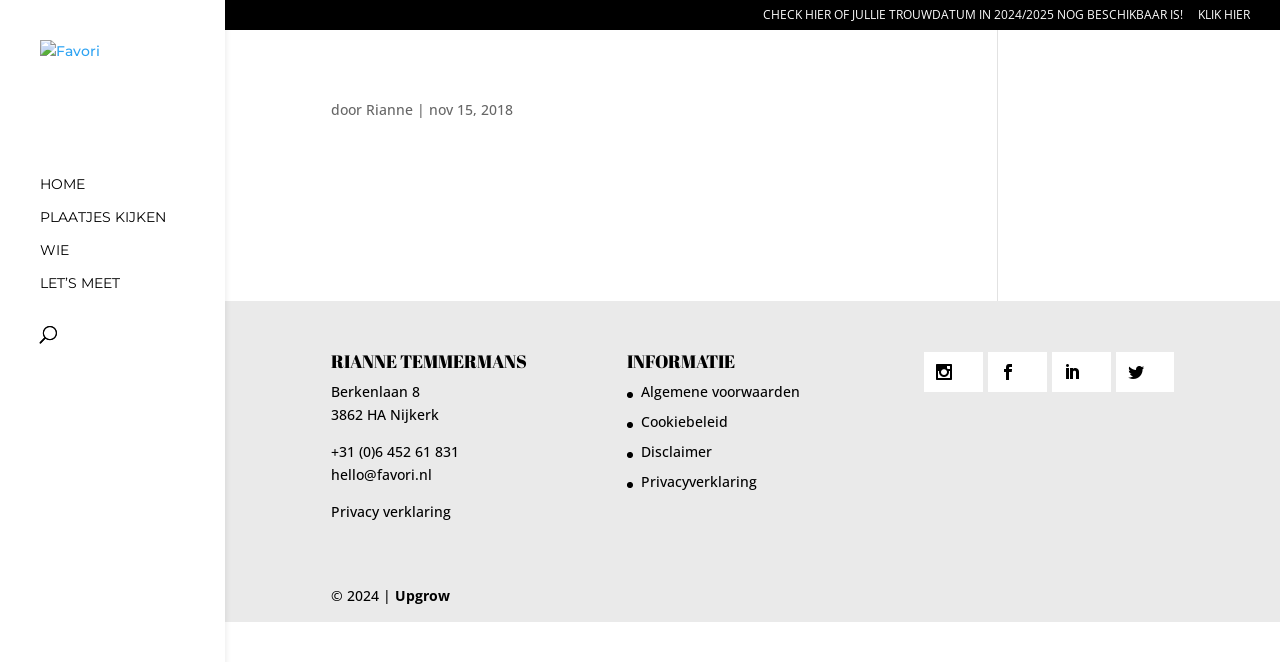

--- FILE ---
content_type: text/css
request_url: https://favori.nl/wp-content/litespeed/ucss/7febbc907a9e63e375959f506a36994d.css?ver=b4e13
body_size: 6487
content:
@keyframes joinchat_show{0%{transform:scale3d(0,0,0)}to{transform:scaleX(1)}}body:after{content:url(/wp-content/plugins/instagram-feed/img/sbi-sprite.png);display:none}ul{box-sizing:border-box}.entry-content{counter-reset:footnotes}:root{--wp--preset--font-size--normal:16px;--wp--preset--font-size--huge:42px}#cookie-notice{font-family:-apple-system,BlinkMacSystemFont,Arial,Roboto,"Helvetica Neue",sans-serif;font-weight:400;font-size:13px;text-align:center;position:fixed;min-width:100%;height:auto;z-index:100000;letter-spacing:0;line-height:20px;left:0}#cookie-notice,#cookie-notice *{-webkit-box-sizing:border-box;-moz-box-sizing:border-box;box-sizing:border-box}#cookie-notice .cookie-notice-container{display:block}#cookie-notice.cookie-notice-hidden .cookie-notice-container,.widget_monarchwidget li:before{display:none}.cn-position-bottom{bottom:0}.cookie-notice-container{padding:15px 30px;text-align:center;width:100%;z-index:2}.cn-close-icon{position:absolute;right:15px;top:50%;margin-top:-10px;width:15px;height:15px;opacity:.5;padding:10px;outline:0;cursor:pointer}.cn-close-icon:hover{opacity:1}.cn-close-icon:after,.cn-close-icon:before{position:absolute;content:" ";height:15px;width:2px;top:3px;background-color:gray}.cn-close-icon:before{transform:rotate(45deg)}.cn-close-icon:after{transform:rotate(-45deg)}#cookie-notice .cn-button{margin:0 0 0 10px;display:inline-block}.cn-text-container{margin:0 0 6px}.cn-buttons-container,.cn-text-container{display:inline-block}@media all and (max-width:900px){.cookie-notice-container #cn-notice-buttons,.cookie-notice-container #cn-notice-text{display:block}#cookie-notice .cn-button{margin:0 5px 5px}}@media all and (max-width:480px){.cookie-notice-container{padding:15px 25px}}.et_monarch .et_social_networks{text-transform:none;margin:0;padding:0;border:0;outline:0;font-size:100%;vertical-align:baseline;background-image:none;-webkit-box-sizing:content-box;-moz-box-sizing:content-box;box-sizing:content-box;-webkit-transform:translate3d(0,0,0);transform:translate3d(0,0,0);-moz-transform:translate3d(0,0,0);-o-transform:translate3d(0,0,0)}.et_monarch .et_social_networks a,.et_monarch .et_social_networks i,.et_monarch .et_social_networks span,.et_monarch .et_social_networks ul{line-height:1em;margin:0;-webkit-box-sizing:content-box;-moz-box-sizing:content-box;box-sizing:content-box}.et_monarch .et_social_networks a,.et_monarch .et_social_networks i,.et_monarch .et_social_networks li,.et_monarch .et_social_networks span,.et_monarch .et_social_networks ul,.et_monarch .widget_monarchwidget li,.et_monarch .widget_monarchwidget li:before{font-family:"Open Sans",helvetica,arial,sans-serif;text-transform:none;font-weight:400;padding:0;border:0;outline:0;font-size:100%;vertical-align:baseline;background-image:none;-webkit-transform:translate3d(0,0,0);transform:translate3d(0,0,0);-moz-transform:translate3d(0,0,0);-o-transform:translate3d(0,0,0);-webkit-font-smoothing:antialiased;-moz-osx-font-smoothing:grayscale}.et_monarch .widget_monarchwidget li,.et_monarch .widget_monarchwidget li:before{line-height:1em;margin:0;-webkit-box-sizing:content-box;-moz-box-sizing:content-box;box-sizing:content-box}.et_monarch .widget_monarchwidget li:after{line-height:1em;font-size:100%;border:0!important}.et_monarch .et_social_networks,.et_monarch .et_social_pinterest_window h3,.et_monarch .widget_monarchwidget li:after{font-family:"Open Sans",helvetica,arial,sans-serif;font-weight:400;-webkit-font-smoothing:antialiased;-moz-osx-font-smoothing:grayscale}.et_monarch .et_social_pinterest_window h3,.et_monarch .widget_monarchwidget li:after{text-transform:none;margin:0;padding:0;outline:0;vertical-align:baseline;background-image:none;-webkit-box-sizing:content-box;-moz-box-sizing:content-box;box-sizing:content-box;-webkit-transform:translate3d(0,0,0);transform:translate3d(0,0,0);-moz-transform:translate3d(0,0,0);-o-transform:translate3d(0,0,0)}.et_monarch .et_social_pinterest_window h3{border:0;font-size:26px;line-height:1.1em;color:#333;letter-spacing:.5px}.et_monarch .et_social_networks{line-height:1em}.et_monarch .et_social_networks li,.et_monarch .et_social_networks li a,.et_monarch .et_social_networks span,i.et_social_icon:after,i.et_social_icon:before{transition:all .3s;-moz-transition:all .3s;-webkit-transition:all .3s}.et_monarch .et_social_icon,.et_monarch .widget_monarchwidget .et_social_icons_container li:hover .et_social_icon{color:#fff}.et_monarch .et_social_networks,.et_monarch .widget_monarchwidget a{text-shadow:none!important}@font-face{font-display:swap;font-family:"ETmonarch";src:url(/wp-content/plugins/monarch/css/fonts/monarch.eot);src:url(/wp-content/plugins/monarch/css/fonts/monarch.eot?#iefix)format("embedded-opentype"),url(/wp-content/plugins/monarch/css/fonts/monarch.ttf)format("truetype"),url(/wp-content/plugins/monarch/css/fonts/monarch.woff)format("woff"),url(/wp-content/plugins/monarch/css/fonts/monarch.svg#ETmonarch)format("svg");font-weight:400;font-style:normal}.et_monarch .et_social_icon:before{display:block}.et_monarch .et_social_icon,.et_monarch .et_social_icon:after,.et_monarch .et_social_icon:before{font-family:"ETmonarch";speak:none;font-style:normal;font-size:16px;line-height:16px;font-weight:400;font-variant:normal;text-transform:none;-webkit-font-smoothing:antialiased;-moz-osx-font-smoothing:grayscale;text-align:center}.et_monarch .et_social_icon_instagram:after,.et_monarch .et_social_icon_instagram:before{content:""}.et_monarch .et_social_icon_linkedin:after,.et_monarch .et_social_icon_linkedin:before{content:""}.et_monarch .et_social_icon_facebook:after,.et_monarch .et_social_icon_facebook:before{content:""}.et_monarch .et_social_icon_twitter:after,.et_monarch .et_social_icon_twitter:before{content:""}.et_monarch .et_social_facebook{background-color:#3a579a}.et_monarch li.et_social_facebook:hover{background-color:#314a83}.et_monarch .widget_monarchwidget li.et_social_facebook{background-color:#3a579a!important}.et_monarch .widget_monarchwidget li.et_social_facebook:hover{background-color:#314a83!important}.et_monarch .et_social_twitter{background-color:#00abf0}.et_monarch li.et_social_twitter:hover{background-color:#0092cc}.et_monarch .widget_monarchwidget li.et_social_twitter{background-color:#00abf0!important}.et_monarch .widget_monarchwidget li.et_social_twitter:hover{background-color:#0092cc!important}.et_monarch .et_social_instagram{background-color:#517fa4}.et_monarch li.et_social_instagram:hover{background-color:#456c8c}.et_monarch .widget_monarchwidget li.et_social_instagram{background-color:#517fa4!important}.et_monarch .widget_monarchwidget li.et_social_instagram:hover{background-color:#456c8c!important}.et_monarch .et_social_linkedin{background-color:#127bb6}.et_monarch li.et_social_linkedin:hover{background-color:#0f699b}.et_monarch .widget_monarchwidget li.et_social_linkedin{background-color:#127bb6!important}.et_monarch .widget_monarchwidget li.et_social_linkedin:hover{background-color:#0f699b!important}.widget_monarchwidget li{background-image:none!important;list-style:none;padding:0!important;margin-bottom:0!important;border:0!important}.et_monarch .et_social_icon{position:relative;z-index:100}.et_monarch .et_social_networks span.et_social_overlay{height:100%;width:100%;background-color:rgb(0 0 0/.1);bottom:0;left:0;z-index:1;position:absolute}.widget_monarchwidget{width:auto;float:none!important}.et_monarch .et_social_networks{width:100%;display:inline-block}.et_monarch .et_social_networks .et_social_icons_container{padding:0!important;margin:0!important;line-height:1em!important;display:inline-block;width:inherit}.et_monarch .et_social_networks li,.et_monarch .widget_monarchwidget .et_social_networks li{float:left;position:relative;margin:2%0 0 2%;min-height:40px;line-height:0}.et_monarch .widget_monarchwidget .et_social_networks li{overflow:hidden}.et_monarch .et_social_networks li a{line-height:0}.et_monarch .et_social_icon,.et_monarch .et_social_networks li,.et_monarch .et_social_networks li a{display:block;overflow:hidden;-webkit-box-sizing:border-box;-moz-box-sizing:border-box;box-sizing:border-box}.et_monarch .et_social_networks li i,.et_monarch .et_social_networks span{position:relative;z-index:2}.et_monarch .et_social_networks .et_social_icon,.et_monarch .et_social_networks .et_social_icon:after,.et_monarch .et_social_networks .et_social_icon:before{width:40px;height:40px;line-height:40px;display:inline-block;-webkit-border-radius:100px;-moz-border-radius:100px;border-radius:100px}.et_monarch .et_social_simple li a{padding:0!important}.et_monarch .et_social_simple li .et_social_overlay{margin:0!important;display:none}.et_monarch .et_social_icon:after,.et_monarch .et_social_icon:before{position:relative;width:100%}.et_monarch .et_social_icon:after{display:none}.et_monarch .et_social_left{text-align:left}.et_monarch .et_social_left .et_social_overlay{background-color:rgb(0 0 0/.1);margin:0 0 0 40px}.et_monarch .et_social_left .et_social_icon{float:left}.et_monarch .et_social_4col li{width:23.5%}.et_monarch .et_social_4col li:nth-child(-n+4){margin-top:0}.et_monarch .et_social_4col li:nth-child(4n+1){margin-left:0;clear:both}.et_monarch .et_social_icons_container a{text-decoration:none!important}.et_monarch .et_social_close:after{font-family:"etmonarch";speak:none;font-style:normal;font-weight:400;font-variant:normal;text-transform:none;font-size:16px}.et_monarch span.et_social_close{cursor:pointer;position:absolute;right:10px;top:0;line-height:40px}.et_monarch span.et_social_close:after{content:"";color:#ccc}.et_monarch .et_social_pin_images_outer{display:none;z-index:9999999999;position:absolute}.et_monarch .et_social_pin_images_outer:after{content:"";background-color:rgb(0 0 0/.6);top:0;left:0;width:100%;height:100%;position:fixed;z-index:999999}.et_monarch .et_social_pinterest_window{background:#fff;position:fixed;top:20%;left:50%;padding:20px;width:500px;height:400px;z-index:9999999;margin-left:-250px;-webkit-border-radius:7px;-moz-border-radius:7px;border-radius:7px}.et_monarch .et_social_pinterest_window span.et_social_close{cursor:pointer}.et_monarch .et_social_pin_images{overflow:auto;max-height:370px;z-index:999;position:relative}@media only screen and (max-width:767px){.et_monarch .et_social_networks li{margin:2%0 0 2%!important;width:49%!important;clear:none!important}.et_monarch .et_social_networks li:nth-child(2n+1){margin-left:0!important;clear:both!important}.et_monarch .et_social_networks li:nth-child(-n+2){margin-top:0!important}.et_monarch .et_social_pinterest_window{height:80%;width:80%;top:10px;margin-left:0;z-index:99999999;left:6%}.et_monarch .et_social_pin_images{max-height:90%}}@media only screen and (max-width:479px){.et_monarch .et_social_networks li{width:100%!important;margin-left:0!important;clear:both!important}.et_monarch .et_social_networks li:first-child{margin-top:0!important}.et_monarch .et_social_networks li:nth-child(n+2){margin:2%0 0!important}}@font-face{font-display:swap;font-family:ETmodules;font-display:block;src:url(//favori.nl/wp-content/themes/Divi/core/admin/fonts/modules/all/modules.eot);src:url(//favori.nl/wp-content/themes/Divi/core/admin/fonts/modules/all/modules.eot?#iefix)format("embedded-opentype"),url(//favori.nl/wp-content/themes/Divi/core/admin/fonts/modules/all/modules.woff)format("woff"),url(//favori.nl/wp-content/themes/Divi/core/admin/fonts/modules/all/modules.ttf)format("truetype"),url(//favori.nl/wp-content/themes/Divi/core/admin/fonts/modules/all/modules.svg#ETmodules)format("svg");font-weight:400;font-style:normal}.et_pb_post{margin-bottom:60px;word-wrap:break-word}.et_pb_post .entry-content{padding-top:30px}.et_pb_post .post-meta{font-size:14px;margin-bottom:6px}.et_pb_post .post-meta a{text-decoration:none}.et_pb_post a img{vertical-align:bottom;max-width:100%}@media (min-width:981px) and (max-width:1100px){.et_pb_post{margin-bottom:42px}}@media (max-width:980px){.et_pb_post{margin-bottom:42px}}@media (max-width:767px){.et_pb_post{margin-bottom:42px}}@media (max-width:479px){.et_pb_post{margin-bottom:42px}.et_pb_post .post-meta{color:#666;font-size:14px}}#top-menu li{word-wrap:break-word}#main-header{-webkit-transition:background-color .4s,color .4s,opacity .4s ease-in-out,-webkit-transform .4s;transition:background-color .4s,color .4s,transform .4s,opacity .4s ease-in-out;transition:background-color .4s,color .4s,transform .4s,opacity .4s ease-in-out,-webkit-transform .4s}.container{text-align:left;position:relative}.et_header_style_left #et-top-navigation{padding-top:33px}.et_header_style_left #et-top-navigation nav>ul>li>a{padding-bottom:33px}.et_header_style_left .logo_container{position:absolute;height:100%;width:100%}.et_header_style_left #et-top-navigation .mobile_menu_bar{padding-bottom:24px}#logo,#top-menu li,span.logo_helper{display:inline-block}#logo{width:auto;margin-bottom:0;max-height:54%;float:none;vertical-align:middle;-webkit-transform:translate3d(0,0,0)}#logo,.logo_container{-webkit-transition:all .4s ease-in-out;transition:all .4s ease-in-out}span.logo_helper{height:100%;vertical-align:middle;width:0}#top-menu,#top-menu-nav{line-height:0}#et-top-navigation{font-weight:600}#top-menu,nav#top-menu-nav{float:left}#top-menu li{font-size:14px;padding-right:22px}#top-menu>li:last-child{padding-right:0}#et_top_search,#top-menu a{position:relative;display:block}#top-menu a{color:rgb(0 0 0/.6);text-decoration:none;-webkit-transition:opacity .4s ease-in-out,background-color .4s ease-in-out;transition:opacity .4s ease-in-out,background-color .4s ease-in-out}#et-secondary-menu>ul>li>a:hover,#top-menu-nav>ul>li>a:hover{opacity:.7;-webkit-transition:all .4s ease-in-out;transition:all .4s ease-in-out}#et_search_icon:before{content:"U";font-size:17px;left:0;position:absolute;top:-3px}#et_search_icon:hover{cursor:pointer}#et_top_search{float:right;margin:3px 0 0 22px;width:18px}.et-search-form{top:0;bottom:0;right:0;position:absolute;z-index:1000;width:100%}.et-search-form input{width:90%;border:0;color:#333;position:absolute;top:0;bottom:0;right:30px;margin:auto;background:#fff0}.et-search-form .et-search-field::-ms-clear{width:0;height:0;display:none}.et_search_form_container{-webkit-animation:none;animation:none;-o-animation:none}.container.et_search_form_container{position:relative;opacity:0;height:1px}span.et_close_search_field{display:block;width:30px;height:30px;z-index:99999;position:absolute;right:0;cursor:pointer;top:0;bottom:0;margin:auto}span.et_close_search_field:after{font-family:"ETmodules";content:"M";speak:none;font-weight:400;font-variant:normal;text-transform:none;line-height:1;-webkit-font-smoothing:antialiased;font-size:32px;display:inline-block;-webkit-box-sizing:border-box;box-sizing:border-box}.container.et_menu_container{z-index:99}.et_search_outer{width:100%;overflow:hidden;position:absolute;top:0}form.et-search-form{background:#fff0!important}input[type=search]::-webkit-search-cancel-button{-webkit-appearance:none}#et-top-navigation{float:right}#et_mobile_nav_menu{float:right;display:none}.mobile_menu_bar:before{content:"a";font-size:32px;position:relative;left:0;top:0;cursor:pointer}@media all and (max-width:980px){#top-menu{display:none}#et-top-navigation{margin-right:0}.et_header_style_left #et-top-navigation{padding-top:24px;display:block}#et-top-navigation,#logo,#main-header,.container,.logo_container{-webkit-transition:none;transition:none}.et_header_style_left #logo{max-width:50%}#et_top_search{margin:0 35px 0 0;float:left}#et_search_icon:before{top:7px}.et_header_style_left .et-search-form{width:50%!important;max-width:50%!important}#et_mobile_nav_menu{display:block}}@media all and (max-width:767px){#et-top-navigation{margin-right:0}}@media all and (max-width:479px){#et-top-navigation{margin-right:0}}@media print{#main-header,#top-header{position:relative!important;top:auto!important;right:auto!important;bottom:auto!important;left:auto!important}}#main-header{line-height:23px;font-weight:500;top:0;background-color:#fff;width:100%;-webkit-box-shadow:0 1px 0 rgb(0 0 0/.1);box-shadow:0 1px 0 rgb(0 0 0/.1);position:relative;z-index:99999}.mobile_menu_bar,.nav li{position:relative;line-height:1em}.nav li:hover{visibility:inherit}.mobile_menu_bar{display:block;line-height:0}.et_vertical_nav span.logo_helper,.mobile_nav .select_page{display:none}#et-secondary-menu li{word-wrap:break-word}#top-header{background-color:#2ea3f2;font-size:12px;z-index:100000;color:#fff}#top-header a{color:#fff}#et-secondary-nav,#top-header{-webkit-transition:background-color .4s,opacity .4s ease-in-out,-webkit-transform .4s;transition:background-color .4s,transform .4s,opacity .4s ease-in-out;transition:background-color .4s,transform .4s,opacity .4s ease-in-out,-webkit-transform .4s}#top-header .container{padding-top:.75em;font-weight:600;line-height:1em}#top-header{line-height:1em}#et-secondary-menu{float:right}#et-secondary-menu>ul>li a{padding-bottom:.75em;display:block}#et-secondary-nav,#et-secondary-nav li{display:inline-block}#et-secondary-nav a{-webkit-transition:background-color .4s,color .4s ease-in-out;transition:background-color .4s,color .4s ease-in-out}#et-secondary-nav li{margin-right:15px;position:relative;text-align:right}#et-secondary-nav>li:last-child{margin-right:0}#et-secondary-nav li:hover{visibility:inherit}@media all and (min-width:981px){.et_fullwidth_secondary_nav #top-header .container{width:100%;max-width:100%;padding-right:30px;padding-left:30px}}@media all and (max-width:980px){.et_secondary_nav_only_menu #top-header{display:none}#top-header{-webkit-transition:none;transition:none}#top-header .container{padding-top:0}#et-secondary-menu,#et-secondary-nav{display:none!important}.et_secondary_nav_only_menu #main-header{top:0!important}}@media all and (max-width:767px){#et-secondary-menu{text-align:center;display:block;float:none}}.et_vertical_nav #page-container:after{visibility:hidden;display:block;font-size:0;content:" ";clear:both;height:0}.et_vertical_nav #page-container{padding-top:0!important;position:relative}.et_vertical_nav .logo_container{height:auto;position:relative;padding:0}.et_vertical_nav #et_top_search{margin-left:0}.et_vertical_nav.et_header_style_left #et-top-navigation{padding-top:0}@media all and (min-width:981px){.et_vertical_nav #et-main-area,.et_vertical_nav #top-header{margin-left:225px!important;position:relative}.et_vertical_nav #top-header{z-index:9999}.et_vertical_nav #page-container #main-header{position:absolute;padding-top:40px;top:0;left:0;width:225px;height:100%;-webkit-box-shadow:0 0 7px rgb(0 0 0/.1);box-shadow:0 0 7px rgb(0 0 0/.1)}.et_vertical_nav #main-header .container{width:auto;margin:0 40px}.et_vertical_nav #main-header #et-top-navigation,.et_vertical_nav #main-header #et_top_search,.et_vertical_nav #main-header #logo,.et_vertical_nav #main-header #top-menu,.et_vertical_nav #main-header #top-menu-nav{float:none;-webkit-transition:none;transition:none}.et_vertical_nav #main-header #logo{margin-bottom:28px;padding:0;max-height:none}.et_vertical_nav #main-header #top-menu li{display:block;padding-right:0}.et_vertical_nav #main-header #top-menu>li>a{padding-bottom:19px;margin-right:-40px;padding-right:40px}.et_vertical_nav #main-header #top-menu>li>a:after{right:20px}.et_vertical_nav input.et-search-field{left:0!important}.et_vertical_nav #et_search_icon:before{top:-3px}.et_vertical_nav .container.et_search_form_container{height:40px!important;position:relative;right:0!important;margin-top:-45px!important}.et_vertical_nav .container.et_search_form_container .et-search-form input{font-size:14px!important;text-decoration:none!important;font-style:normal!important}.et_vertical_nav div#et_top_search{width:100%;height:30px;margin-top:20px}.et_vertical_nav span.et_close_search_field:after{font-size:16px}.et_vertical_nav span.et_close_search_field{width:13px;height:18px}.et_vertical_nav .et-search-form input{width:90%}.et_vertical_nav .et_search_form_container input::-moz-placeholder{text-decoration:none!important;font-style:normal!important}.et_vertical_nav .et_search_form_container input::-webkit-input-placeholder{text-decoration:none!important;font-style:normal!important}.et_vertical_nav .et_search_form_container input:-ms-input-placeholder{text-decoration:none!important;font-style:normal!important}.et_vertical_nav .et_search_outer{overflow:visible;position:relative}.et_vertical_nav.et_vertical_fixed #page-container #main-header{position:fixed}.et_vertical_nav.et_vertical_fixed.et_header_style_left #et-top-navigation{padding-top:33px}}@media all and (min-width:981px) and (max-width:1100px){.et_vertical_nav.et_right_sidebar #main-content .container:before{right:195px}}@media all and (max-width:980px){.et_vertical_nav.et_right_sidebar #left-area{width:auto}.et_vertical_nav span.logo_helper{display:inline-block}.et_vertical_nav.et_header_style_left .logo_container{height:100%;position:absolute}}#footer-widgets{padding:6%0 0}.footer-widget{float:left}.footer-widget .fwidget:last-child{margin-bottom:0!important}#footer-widgets .footer-widget li{padding-left:14px;position:relative}#footer-widgets .footer-widget li:before{border-radius:3px;border-style:solid;border-width:3px;content:"";left:0;position:absolute;top:12.3px}#footer-widgets .footer-widget li a,.et_pb_widget a{text-decoration:none}#footer-widgets .footer-widget li a:hover{color:rgb(255 255 255/.7)}#footer-bottom{background-color:rgb(0 0 0/.32);padding:15px 0 5px}#footer-bottom a{-webkit-transition:all .4s ease-in-out;transition:all .4s ease-in-out}#footer-info{text-align:left;padding-bottom:10px;float:left}#footer-info a{font-weight:700}#footer-info a:hover{opacity:.7}@media all and (max-width:980px){.footer-widget:nth-child(n){width:46.25%!important;margin:0 7.5% 7.5%0!important}#footer-widgets .footer-widget .fwidget{margin-bottom:16.21%}#footer-widgets{padding:8%0}#footer-widgets .footer-widget:nth-child(2n){margin-right:0!important}#footer-widgets .footer-widget:nth-last-child(-n+2){margin-bottom:0!important}#footer-info{float:none;text-align:center}}@media all and (max-width:767px){#footer-widgets .footer-widget{width:100%!important;margin-right:0!important}#footer-widgets .footer-widget .fwidget,#footer-widgets .footer-widget:nth-child(n){margin-bottom:9.5%!important}#footer-widgets{padding:10%0}#footer-widgets .footer-widget .fwidget:last-child,#footer-widgets .footer-widget:last-child{margin-bottom:0!important}}@media all and (max-width:479px){#footer-widgets .footer-widget:nth-child(n),.footer-widget .fwidget{margin-bottom:11.5%!important}#footer-widgets{padding:12%0}}@media all and (min-width:981px){.et_pb_gutters3 .footer-widget{margin-right:5.5%;margin-bottom:5.5%}.et_pb_gutters3 .footer-widget:last-child{margin-right:0}.et_pb_gutters3.et_pb_footer_columns3 .footer-widget{width:29.667%}.et_pb_gutters3.et_pb_footer_columns3 .footer-widget .fwidget{margin-bottom:18.539%}.et_right_sidebar #left-area{float:left;padding-right:5.5%}.et_right_sidebar #main-content .container:before{right:20.875%!important}}@media all and (max-width:980px){.et_right_sidebar #left-area{width:auto;float:none;padding-right:0;padding-left:0;margin-right:0}}.et_pb_widget{float:left;max-width:100%;word-wrap:break-word}.et_pb_widget a{color:#666}.et_pb_widget ul li{margin-bottom:.5em}body{font-size:18px;line-height:1.9em}#et_search_icon:before,#et_search_icon:hover,#footer-widgets .footer-widget a,#footer-widgets .footer-widget li a,#footer-widgets .footer-widget li a:hover,#top-menu a,.et_pb_widget li a:hover,.et_search_form_container input,.footer-widget h4,.mobile_menu_bar:after,.mobile_menu_bar:before,a,body,h1,h3,h4,span.et_close_search_field:after{color:#000}.et-search-form,.footer-widget li:before{border-color:#000}.et_secondary_nav_enabled #page-container #top-header{background-color:#000!important}.et_search_form_container input::-moz-placeholder{color:#000}.et_search_form_container input::-webkit-input-placeholder{color:#000}.et_search_form_container input:-ms-input-placeholder{color:#000;font-weight:400;font-style:normal;text-transform:uppercase;text-decoration:none}#top-header,#top-header a,#top-menu li a,.et_search_form_container input,h1,h3,h4{font-weight:400;font-style:normal;text-transform:uppercase;text-decoration:none}.et_search_form_container input::-moz-placeholder{font-weight:400;font-style:normal;text-transform:uppercase;text-decoration:none}.et_search_form_container input::-webkit-input-placeholder{font-weight:400;font-style:normal;text-transform:uppercase;text-decoration:none}#main-footer{background-color:#eaeaea}#footer-bottom{background-color:#fff0}#footer-info,#footer-info a,#main-footer .footer-widget h4,.footer-widget{color:#000}@media only screen and (min-width:981px){.et_header_style_left #et-top-navigation{padding:44px 0 0}.et_header_style_left #et-top-navigation nav>ul>li>a{padding-bottom:44px}#logo{max-height:100%}#main-header .logo_container{width:100%}.et_vertical_nav #et-top-navigation{margin-top:53px}}h1,h3,h4{font-size:29px;font-family:"Abril Fatface",display}h3,h4{font-size:21px}h4{font-size:17px}body,input{font-family:"Crimson Text",Georgia,"Times New Roman",serif}#et-top-navigation,#main-header{font-family:"Montserrat",Helvetica,Arial,Lucida,sans-serif}#top-header .container{font-family:"Open Sans",Helvetica,Arial,Lucida,sans-serif}:root{--joinchat-ico:url("data:image/svg+xml;charset=utf-8,%3Csvg xmlns='http://www.w3.org/2000/svg' viewBox='0 0 24 24'%3E%3Cpath fill='%23fff' d='M3.516 3.516c4.686-4.686 12.284-4.686 16.97 0s4.686 12.283 0 16.97a12 12 0 0 1-13.754 2.299l-5.814.735a.392.392 0 0 1-.438-.44l.748-5.788A12 12 0 0 1 3.517 3.517zm3.61 17.043.3.158a9.85 9.85 0 0 0 11.534-1.758c3.843-3.843 3.843-10.074 0-13.918s-10.075-3.843-13.918 0a9.85 9.85 0 0 0-1.747 11.554l.16.303-.51 3.942a.196.196 0 0 0 .219.22zm6.534-7.003-.933 1.164a9.84 9.84 0 0 1-3.497-3.495l1.166-.933a.79.79 0 0 0 .23-.94L9.561 6.96a.79.79 0 0 0-.924-.445l-2.023.524a.797.797 0 0 0-.588.88 11.754 11.754 0 0 0 10.005 10.005.797.797 0 0 0 .88-.587l.525-2.023a.79.79 0 0 0-.445-.923L14.6 13.327a.79.79 0 0 0-.94.23z'/%3E%3C/svg%3E");--joinchat-font:-apple-system,blinkmacsystemfont,"Segoe UI",roboto,oxygen-sans,ubuntu,cantarell,"Helvetica Neue",sans-serif}.joinchat{--sep:20px;--bottom:var(--sep);--s:60px;--h:calc(var(--s)/2);--header:max(50px,var(--s)*1.166667);--vh:100vh;--ch:142;--cs:70%;--cl:49%;--bw:1;--text:hsl(0deg 0% clamp(0%,var(--bw)*1000%,100%)/clamp(70%,var(--bw)*1000%,100%));--hover:hsl(var(--ch) var(--cs) calc(var(--cl) + 20%));--hsl:var(--ch) var(--cs) var(--cl);--color:hsl(var(--hsl));--dark:hsl(var(--ch) var(--cs) calc(var(--cl) - 10%));--bg:hsl(var(--hsl)/4%);--msg:var(--color);color:var(--text);display:none;position:fixed;z-index:9000;right:var(--sep);bottom:var(--bottom);font:16px/1.625em var(--joinchat-font);letter-spacing:0;animation:joinchat_show .5s cubic-bezier(.18,.89,.32,1.28) 10ms both;transform:scale3d(0,0,0);transform-origin:calc(var(--s)/-2) calc(var(--s)/-4);-webkit-user-select:none;-moz-user-select:none;user-select:none;touch-action:manipulation;-webkit-font-smoothing:antialiased;-webkit-tap-highlight-color:rgb(0 0 0/0)}.joinchat *,.joinchat :after,.joinchat :before{box-sizing:border-box}@supports not (width:clamp(1px,1%,10px)){.joinchat{--text:hsl(0deg 0% calc(var(--bw)*1%)/90%)}}.joinchat__button{position:absolute;z-index:2;bottom:8px;right:8px;height:var(--s);width:var(--s);background:#25d366 var(--joinchat-ico) 50%/60%no-repeat;color:inherit;border-radius:50%;box-shadow:1px 6px 24px 0 rgba(7,94,84,.24);cursor:pointer;transition:background-color .2s linear}.joinchat__button:hover{background-color:#128c7e}.joinchat:has(.joinchat__chatbox) .joinchat__button:hover{transition-duration:1.5s}.joinchat__button:active{background-color:#128c7e;transition:none}.joinchat__badge{position:absolute;z-index:2;bottom:calc(var(--s) - 8px);right:4px;width:20px;height:20px;border:0;border-radius:50%;background:#e82c0c;color:#fff;font-size:12px;font-weight:600;line-height:20px;text-align:center;box-shadow:none;opacity:0;pointer-events:none}.joinchat__chatbox{content-visibility:hidden;display:flex;flex-direction:column;position:absolute;bottom:0;right:0;z-index:1;width:calc(100vw - var(--sep)*2);max-width:400px;max-height:calc(var(--vh) - var(--bottom) - var(--sep));border-radius:calc(var(--h) + 2px);background:#fff linear-gradient(180deg,var(--color),var(--color) var(--header),var(--bg) var(--header),var(--bg));box-shadow:0 2px 6px 0 rgba(0,0,0,.5);text-align:left;overflow:hidden;transform:scale3d(0,0,0);opacity:0;transition:max-height .2s ease-out,opacity .4s ease-out,transform 0s linear .3s}.joinchat__header{display:flex;flex-flow:row;align-items:center;position:relative;flex-shrink:0;height:var(--header);padding:0 70px 0 26px;margin:0}.joinchat__header a{font-size:11px;line-height:18px;color:inherit!important;text-decoration:none!important;fill:currentcolor;opacity:.8}.joinchat__header a svg{display:inline-block;width:auto;height:18px;vertical-align:-30%}.joinchat__header a:active,.joinchat__header a:hover{color:inherit!important;text-decoration:none!important;opacity:.9;filter:drop-shadow(0 1px 3px rgba(0,0,0,.3))}.joinchat__close{--size:34px;position:absolute;top:calc(50% - var(--size)/2);right:24px;width:var(--size);height:var(--size);border-radius:50%;background:rgba(0,0,0,.4)url("data:image/svg+xml;charset=utf-8,%3Csvg xmlns='http://www.w3.org/2000/svg' fill='%23fff' viewBox='0 0 24 24'%3E%3Cpath d='M24 2.4 21.6 0 12 9.6 2.4 0 0 2.4 9.6 12 0 21.6 2.4 24l9.6-9.6 9.6 9.6 2.4-2.4-9.6-9.6z'/%3E%3C/svg%3E")50%/12px no-repeat;cursor:pointer;transition:background-color .3s ease-out}.joinchat__close:hover{background-color:rgba(0,0,0,.6)}.joinchat__close:active{background-color:rgba(0,0,0,.7)}.joinchat__scroll{overflow:hidden scroll;overscroll-behavior-y:contain;-webkit-overflow-scrolling:touch}.joinchat__scroll::-webkit-scrollbar{width:4px;background:rgb(0 0 0/0)}.joinchat__scroll::-webkit-scrollbar-thumb{border-radius:2px;background:rgb(0 0 0/0)}.joinchat__scroll:hover::-webkit-scrollbar-thumb{background:rgba(0,0,0,.2)}.joinchat__content{display:flex;flex-direction:column;width:calc(100% + 4px);padding:20px 0 8px}.joinchat__content:after{content:"";display:block;position:absolute;bottom:0;left:0;right:4px;height:calc(var(--s) + 20px);background:#fff linear-gradient(180deg,var(--bg),var(--bg));-webkit-mask-image:linear-gradient(rgb(0 0 0/0),rgb(0 0 0/60%) 25%,rgb(0 0 0/92%) 70%,rgb(0 0 0/100%) 95%,rgb(0 0 0/100%));mask-image:linear-gradient(rgb(0 0 0/0),rgb(0 0 0/60%) 25%,rgb(0 0 0/92%) 70%,rgb(0 0 0/100%) 95%,rgb(0 0 0/100%));pointer-events:none}.joinchat__open{position:sticky;z-index:2;bottom:8px;align-self:flex-end;display:flex;flex-direction:row;min-width:var(--s);height:var(--s);margin:0 8px;background:var(--color);color:inherit;border-radius:var(--h);box-shadow:0 1px 2px 0 rgba(0,0,0,.3);overflow:hidden;cursor:pointer;transition:background-color .2s linear}.joinchat__open:active,.joinchat__open:hover{background:var(--hover)}.joinchat__open__icon{flex-shrink:0;width:var(--s);height:var(--s);max-width:var(--s);padding:calc(var(--s)*.18);margin:0;overflow:hidden}.joinchat__open__icon path{fill:none!important;stroke:var(--text)!important;stroke-linecap:round;stroke-width:33px;animation:none}.joinchat__open__icon .joinchat__pa{--stroke:1097}.joinchat__open__icon .joinchat__pb{--stroke:1020}.joinchat__open__text{max-width:0;padding:0;border-radius:var(--s);font-weight:600;line-height:var(--s);white-space:nowrap;opacity:0;overflow:hidden;text-overflow:ellipsis;transition:none}.joinchat__chat{--peak_l:path("M17 25V0C17 12.877 6.082 14.9 1.031 15.91c-1.559.31-1.179 2.272.004 2.272C9.609 18.182 17 18.088 17 25z");--peak_r:path("M0 25.68V0c0 13.23 10.92 15.3 15.97 16.34 1.56.32 1.18 2.34 0 2.34-8.58 0-15.97-.1-15.97 7Z");--peak:var(--peak_l);display:flex;flex-direction:column;align-items:flex-start;padding-bottom:10px}.joinchat__bubble{position:relative;min-width:60px;max-width:calc(100% - 52px);min-height:56px;padding:15px 20px;margin:0 26px 16px;border-radius:26px;background:#fff;color:#4a4a4a;word-break:break-word;filter:drop-shadow(0 1px 2px rgba(0,0,0,.3));transform-origin:0 50%;animation:joinchat_show .25s cubic-bezier(0,0,.58,1.19) 10ms both}.joinchat__bubble:before{content:"";display:block;position:absolute;bottom:18px;left:-15px;width:17px;height:25px;background:inherit;clip-path:var(--peak)}@media (prefers-reduced-motion){.joinchat,.joinchat__open__icon path{animation:none}.joinchat__open__icon .joinchat__pa{stroke-dasharray:0}.joinchat__open__text{transition:none!important}.joinchat__bubble{animation:none!important}}